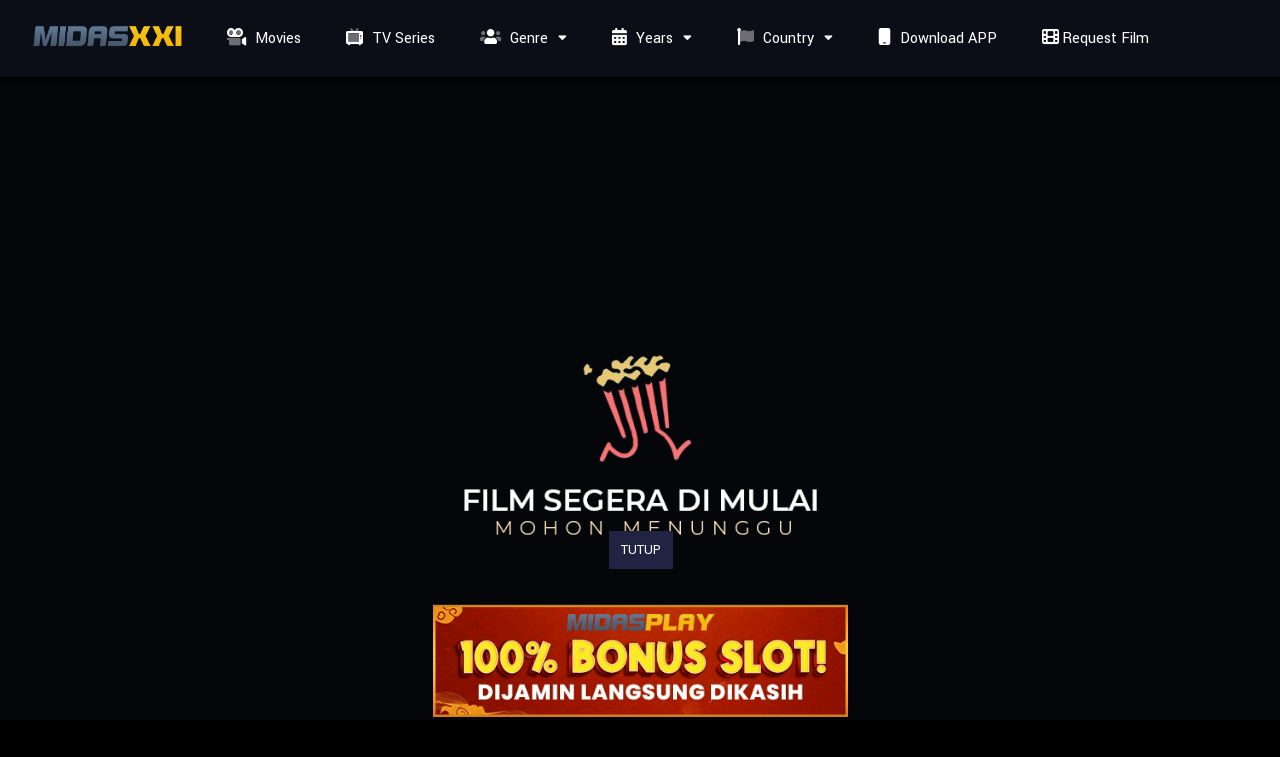

--- FILE ---
content_type: text/html; charset=UTF-8
request_url: https://www.filmywaponline.com/movies/the-tank/
body_size: 17847
content:
<!DOCTYPE html><html lang="en-US" prefix="og: https://ogp.me/ns#"><head><meta charset="UTF-8" /><link rel='apple-touch-icon' href='https://midasxxi.com/wp-content/uploads/2024/01/cropped-favicon.png'/><meta name="apple-mobile-web-app-capable" content="yes"><meta name="apple-mobile-web-app-status-bar-style" content="black"><meta name="mobile-web-app-capable" content="yes"><meta name="viewport" content="width=device-width, initial-scale=1, shrink-to-fit=no"><meta name="theme-color" content="#000000"><link rel='shortcut icon' href='https://midasxxi.com/wp-content/uploads/2024/01/cropped-favicon.png' type='image/x-icon' /><meta property='og:image' content='https://image.tmdb.org/t/p/w780/33zjdLdGC28kad8Htn8Mo6wEYjx.jpg'/><meta property='og:image' content='https://image.tmdb.org/t/p/w780/baE88dSR0byNAMDBk8HENkdDbt0.jpg'/><meta property='og:image' content='https://image.tmdb.org/t/p/w780/xvMEXBFAwir2NmoBImayMur5Myy.jpg'/><meta property='og:image' content='https://image.tmdb.org/t/p/w780/n1cFtnYZWpdKr0jTIQCZgosHJw0.jpg'/><meta property='og:image' content='https://image.tmdb.org/t/p/w780/rdJnqD3UmbMK6DXklGZ62ro8HI2.jpg'/><meta property='og:image' content='https://image.tmdb.org/t/p/w780/e2hWjxl9ZEvJKXCAhN2dUOhXuIz.jpg'/><meta property='og:image' content='https://image.tmdb.org/t/p/w780/5W9nf6OtTe0LolyoC5Axrp8RFiY.jpg'/><meta property='og:image' content='https://image.tmdb.org/t/p/w780/5D2ipmq8q3nsAwI2reJrx0JMyrC.jpg'/><link rel="canonical" href="https://unairi.ac.id"><!-- AMP --> <link rel="preload" as="image" href="/wp-content/uploads/2024/04/Popcorn-Loader.gif"><!-- Search Engine Optimization by Rank Math PRO - https://rankmath.com/ --><title>Nonton Film The Tank - Sub Indo dan Eng di Midas XXI</title><meta name="description" content="In 1978 Oregon, Ben and Jules inherit an abandoned coastal property from Ben’s late mother, who’s never mentioned it. The untouched house has been kept a"/><meta name="robots" content="follow, index, max-snippet:-1, max-video-preview:-1, max-image-preview:large"/><meta property="og:locale" content="en_US" /><meta property="og:type" content="article" /><meta property="og:title" content="Nonton Film The Tank - Sub Indo dan Eng di Midas XXI" /><meta property="og:description" content="In 1978 Oregon, Ben and Jules inherit an abandoned coastal property from Ben’s late mother, who’s never mentioned it. The untouched house has been kept a" /><meta property="og:site_name" content="MIDASXXI" /><meta property="article:tag" content="Australia" /><meta property="og:updated_time" content="2024-05-14T06:50:15+00:00" /><meta property="og:image" content="https://www.filmywaponline.com/wp-content/uploads/2024/05/2VxEtwgzOUukatl2IKGn4borpgE.jpg" /><meta property="og:image:secure_url" content="https://www.filmywaponline.com/wp-content/uploads/2024/05/2VxEtwgzOUukatl2IKGn4borpgE.jpg" /><meta property="og:image:width" content="780" /><meta property="og:image:height" content="1170" /><meta property="og:image:alt" content="The Tank" /><meta property="og:image:type" content="image/jpeg" /><meta name="twitter:card" content="summary_large_image" /><meta name="twitter:title" content="Nonton Film The Tank - Sub Indo dan Eng di Midas XXI" /><meta name="twitter:description" content="In 1978 Oregon, Ben and Jules inherit an abandoned coastal property from Ben’s late mother, who’s never mentioned it. The untouched house has been kept a" /><meta name="twitter:image" content="https://www.filmywaponline.com/wp-content/uploads/2024/05/2VxEtwgzOUukatl2IKGn4borpgE.jpg" /><script type="application/ld+json" class="rank-math-schema-pro">{"@context":"https://schema.org","@graph":[{"@type":"BreadcrumbList","@id":"#breadcrumb","itemListElement":[{"@type":"ListItem","position":"1","item":{"@id":"https://midasxxi.com","name":"Home"}},{"@type":"ListItem","position":"2","item":{"@id":"https://www.filmywaponline.com/movies/","name":"Movies"}},{"@type":"ListItem","position":"3","item":{"@id":"https://www.filmywaponline.com/movies/the-tank/","name":"The Tank"}}]}]}</script><!-- /Rank Math WordPress SEO plugin --><link rel='dns-prefetch' href='//www.googletagmanager.com' /><link rel='dns-prefetch' href='//fonts.googleapis.com' /><link rel='dns-prefetch' href='//use.fontawesome.com' /><link rel="alternate" type="application/rss+xml" title="Midas XXI &raquo; Feed" href="https://www.filmywaponline.com/feed/" /><link rel="alternate" title="oEmbed (JSON)" type="application/json+oembed" href="https://www.filmywaponline.com/wp-json/oembed/1.0/embed?url=https%3A%2F%2Fwww.filmywaponline.com%2Fmovies%2Fthe-tank%2F" /><link rel="alternate" title="oEmbed (XML)" type="text/xml+oembed" href="https://www.filmywaponline.com/wp-json/oembed/1.0/embed?url=https%3A%2F%2Fwww.filmywaponline.com%2Fmovies%2Fthe-tank%2F&#038;format=xml" /><style id='wp-img-auto-sizes-contain-inline-css' type='text/css'>img:is([sizes=auto i],[sizes^="auto," i]){contain-intrinsic-size:3000px 1500px}/*# sourceURL=wp-img-auto-sizes-contain-inline-css */</style><link rel='stylesheet' id='loftloader-style-css' href='https://www.filmywaponline.com/wp-content/plugins/loftloader-pro/assets/css/loftloader.min.css?ver=2022112801' type='text/css' media='all' /><style id='loftloader-style-inline-css' type='text/css'>#loftloader-wrapper .loader-bg{opacity:1.00}#loftloader-wrapper.end-split-h .loader-bg:before,#loftloader-wrapper.end-split-h .loader-bg:after,#loftloader-wrapper.end-split-v .loader-bg:before,#loftloader-wrapper.end-split-v .loader-bg:after,#loftloader-wrapper.end-fade .loader-bg,#loftloader-wrapper.end-up .loader-bg,#loftloader-wrapper.end-down .loader-bg,#loftloader-wrapper.end-left .loader-bg,#loftloader-wrapper.end-right .loader-bg,#loftloader-wrapper.end-no-animation .loader-bg,#loftloader-wrapper.end-shrink-fade .loader-bg:before,.loader-bg .loader-bg-half:before{background-color:#000000}#loftloader-wrapper .loader-inner #loader,#loftloader-wrapper.loftloader-ducks #loader span{color:#248acc}#loftloader-wrapper.loftloader-crystal #loader span{box-shadow:0 -15px 0 0 rgba(36,138,204,0.5),15px -15px 0 0 rgba(36,138,204,0.5),15px 0 0 0 rgba(36,138,204,0.5),15px 15px 0 0 rgba(36,138,204,0.5),0 15px 0 0 rgba(36,138,204,0.5),-15px 15px 0 0 rgba(36,138,204,0.5),-15px 0 0 0 rgba(36,138,204,0.5),-15px -15px 0 0 rgba(36,138,204,0.5)}#loftloader-wrapper.loftloader-crossing #loader span:before{background:#00ffff}#loftloader-wrapper.loftloader-crossing #loader span:after{background:#ff0000}#loftloader-wrapper.loftloader-rainbow #loader span:before{box-shadow:0 0 0 10px #ff0000,0 0 0 20px #ffd700,0 0 0 30px #00ffff}#loftloader-wrapper.loftloader-frame #loader{width:80px}#loftloader-wrapper.loftloader-frame #loader{height:80px}#loftloader-wrapper.loftloader-frame #loader span:after,#loftloader-wrapper.loftloader-frame #loader span:before{width:4px}#loftloader-wrapper.loftloader-frame #loader:after,#loftloader-wrapper.loftloader-frame #loader:before{height:4px}#loftloader-wrapper.loftloader-imgfading #loader img,#loftloader-wrapper.loftloader-imgloading #loader img,#loftloader-wrapper.loftloader-imgrotating #loader img,#loftloader-wrapper.loftloader-imgbouncing #loader img,#loftloader-wrapper.loftloader-imgstatic #loader img{width:80px}#loftloader-wrapper.loftloader-imgfading .loader-inner #loader,#loftloader-wrapper.loftloader-imgloading .loader-inner #loader,#loftloader-wrapper.loftloader-imgrotating .loader-inner #loader,#loftloader-wrapper.loftloader-imgbouncing .loader-inner #loader,#loftloader-wrapper.loftloader-imgstatic .loader-inner #loader{max-width:100%}#loftloader-wrapper span.bar{width:16vw}#loftloader-wrapper span.bar{height:10px}#loftloader-wrapper span.bar,#loftloader-wrapper span.percentage{color:#ffffff}#loftloader-wrapper span.percentage,#loftloader-wrapper span.bar span.load-count{font-weight:700}#loftloader-wrapper span.percentage,#loftloader-wrapper span.bar span.load-count{letter-spacing:0.1em}body #loftloader-wrapper span.percentage,body #loftloader-wrapper span.bar span.load-count{font-size:16px}#loftloader-wrapper .loader-message{font-size:16px}#loftloader-wrapper .loader-message{color:#ffffff}#loftloader-wrapper .loader-message{font-weight:700}#loftloader-wrapper .loader-message{letter-spacing:0}#loftloader-wrapper .loader-message{line-height:1.5}/*# sourceURL=loftloader-style-inline-css */</style><link rel='stylesheet' id='wp-block-library-css' href='https://www.filmywaponline.com/wp-includes/css/dist/block-library/style.min.css?ver=6.9' type='text/css' media='all' /><style id='global-styles-inline-css' type='text/css'>:root{--wp--preset--aspect-ratio--square:1;--wp--preset--aspect-ratio--4-3:4/3;--wp--preset--aspect-ratio--3-4:3/4;--wp--preset--aspect-ratio--3-2:3/2;--wp--preset--aspect-ratio--2-3:2/3;--wp--preset--aspect-ratio--16-9:16/9;--wp--preset--aspect-ratio--9-16:9/16;--wp--preset--color--black:#000000;--wp--preset--color--cyan-bluish-gray:#abb8c3;--wp--preset--color--white:#ffffff;--wp--preset--color--pale-pink:#f78da7;--wp--preset--color--vivid-red:#cf2e2e;--wp--preset--color--luminous-vivid-orange:#ff6900;--wp--preset--color--luminous-vivid-amber:#fcb900;--wp--preset--color--light-green-cyan:#7bdcb5;--wp--preset--color--vivid-green-cyan:#00d084;--wp--preset--color--pale-cyan-blue:#8ed1fc;--wp--preset--color--vivid-cyan-blue:#0693e3;--wp--preset--color--vivid-purple:#9b51e0;--wp--preset--gradient--vivid-cyan-blue-to-vivid-purple:linear-gradient(135deg,rgb(6,147,227) 0%,rgb(155,81,224) 100%);--wp--preset--gradient--light-green-cyan-to-vivid-green-cyan:linear-gradient(135deg,rgb(122,220,180) 0%,rgb(0,208,130) 100%);--wp--preset--gradient--luminous-vivid-amber-to-luminous-vivid-orange:linear-gradient(135deg,rgb(252,185,0) 0%,rgb(255,105,0) 100%);--wp--preset--gradient--luminous-vivid-orange-to-vivid-red:linear-gradient(135deg,rgb(255,105,0) 0%,rgb(207,46,46) 100%);--wp--preset--gradient--very-light-gray-to-cyan-bluish-gray:linear-gradient(135deg,rgb(238,238,238) 0%,rgb(169,184,195) 100%);--wp--preset--gradient--cool-to-warm-spectrum:linear-gradient(135deg,rgb(74,234,220) 0%,rgb(151,120,209) 20%,rgb(207,42,186) 40%,rgb(238,44,130) 60%,rgb(251,105,98) 80%,rgb(254,248,76) 100%);--wp--preset--gradient--blush-light-purple:linear-gradient(135deg,rgb(255,206,236) 0%,rgb(152,150,240) 100%);--wp--preset--gradient--blush-bordeaux:linear-gradient(135deg,rgb(254,205,165) 0%,rgb(254,45,45) 50%,rgb(107,0,62) 100%);--wp--preset--gradient--luminous-dusk:linear-gradient(135deg,rgb(255,203,112) 0%,rgb(199,81,192) 50%,rgb(65,88,208) 100%);--wp--preset--gradient--pale-ocean:linear-gradient(135deg,rgb(255,245,203) 0%,rgb(182,227,212) 50%,rgb(51,167,181) 100%);--wp--preset--gradient--electric-grass:linear-gradient(135deg,rgb(202,248,128) 0%,rgb(113,206,126) 100%);--wp--preset--gradient--midnight:linear-gradient(135deg,rgb(2,3,129) 0%,rgb(40,116,252) 100%);--wp--preset--font-size--small:13px;--wp--preset--font-size--medium:20px;--wp--preset--font-size--large:36px;--wp--preset--font-size--x-large:42px;--wp--preset--spacing--20:0.44rem;--wp--preset--spacing--30:0.67rem;--wp--preset--spacing--40:1rem;--wp--preset--spacing--50:1.5rem;--wp--preset--spacing--60:2.25rem;--wp--preset--spacing--70:3.38rem;--wp--preset--spacing--80:5.06rem;--wp--preset--shadow--natural:6px 6px 9px rgba(0,0,0,0.2);--wp--preset--shadow--deep:12px 12px 50px rgba(0,0,0,0.4);--wp--preset--shadow--sharp:6px 6px 0px rgba(0,0,0,0.2);--wp--preset--shadow--outlined:6px 6px 0px -3px rgb(255,255,255),6px 6px rgb(0,0,0);--wp--preset--shadow--crisp:6px 6px 0px rgb(0,0,0)}:where(.is-layout-flex){gap:0.5em}:where(.is-layout-grid){gap:0.5em}body .is-layout-flex{display:flex}.is-layout-flex{flex-wrap:wrap;align-items:center}.is-layout-flex >:is(*,div){margin:0}body .is-layout-grid{display:grid}.is-layout-grid >:is(*,div){margin:0}:where(.wp-block-columns.is-layout-flex){gap:2em}:where(.wp-block-columns.is-layout-grid){gap:2em}:where(.wp-block-post-template.is-layout-flex){gap:1.25em}:where(.wp-block-post-template.is-layout-grid){gap:1.25em}.has-black-color{color:var(--wp--preset--color--black) !important}.has-cyan-bluish-gray-color{color:var(--wp--preset--color--cyan-bluish-gray) !important}.has-white-color{color:var(--wp--preset--color--white) !important}.has-pale-pink-color{color:var(--wp--preset--color--pale-pink) !important}.has-vivid-red-color{color:var(--wp--preset--color--vivid-red) !important}.has-luminous-vivid-orange-color{color:var(--wp--preset--color--luminous-vivid-orange) !important}.has-luminous-vivid-amber-color{color:var(--wp--preset--color--luminous-vivid-amber) !important}.has-light-green-cyan-color{color:var(--wp--preset--color--light-green-cyan) !important}.has-vivid-green-cyan-color{color:var(--wp--preset--color--vivid-green-cyan) !important}.has-pale-cyan-blue-color{color:var(--wp--preset--color--pale-cyan-blue) !important}.has-vivid-cyan-blue-color{color:var(--wp--preset--color--vivid-cyan-blue) !important}.has-vivid-purple-color{color:var(--wp--preset--color--vivid-purple) !important}.has-black-background-color{background-color:var(--wp--preset--color--black) !important}.has-cyan-bluish-gray-background-color{background-color:var(--wp--preset--color--cyan-bluish-gray) !important}.has-white-background-color{background-color:var(--wp--preset--color--white) !important}.has-pale-pink-background-color{background-color:var(--wp--preset--color--pale-pink) !important}.has-vivid-red-background-color{background-color:var(--wp--preset--color--vivid-red) !important}.has-luminous-vivid-orange-background-color{background-color:var(--wp--preset--color--luminous-vivid-orange) !important}.has-luminous-vivid-amber-background-color{background-color:var(--wp--preset--color--luminous-vivid-amber) !important}.has-light-green-cyan-background-color{background-color:var(--wp--preset--color--light-green-cyan) !important}.has-vivid-green-cyan-background-color{background-color:var(--wp--preset--color--vivid-green-cyan) !important}.has-pale-cyan-blue-background-color{background-color:var(--wp--preset--color--pale-cyan-blue) !important}.has-vivid-cyan-blue-background-color{background-color:var(--wp--preset--color--vivid-cyan-blue) !important}.has-vivid-purple-background-color{background-color:var(--wp--preset--color--vivid-purple) !important}.has-black-border-color{border-color:var(--wp--preset--color--black) !important}.has-cyan-bluish-gray-border-color{border-color:var(--wp--preset--color--cyan-bluish-gray) !important}.has-white-border-color{border-color:var(--wp--preset--color--white) !important}.has-pale-pink-border-color{border-color:var(--wp--preset--color--pale-pink) !important}.has-vivid-red-border-color{border-color:var(--wp--preset--color--vivid-red) !important}.has-luminous-vivid-orange-border-color{border-color:var(--wp--preset--color--luminous-vivid-orange) !important}.has-luminous-vivid-amber-border-color{border-color:var(--wp--preset--color--luminous-vivid-amber) !important}.has-light-green-cyan-border-color{border-color:var(--wp--preset--color--light-green-cyan) !important}.has-vivid-green-cyan-border-color{border-color:var(--wp--preset--color--vivid-green-cyan) !important}.has-pale-cyan-blue-border-color{border-color:var(--wp--preset--color--pale-cyan-blue) !important}.has-vivid-cyan-blue-border-color{border-color:var(--wp--preset--color--vivid-cyan-blue) !important}.has-vivid-purple-border-color{border-color:var(--wp--preset--color--vivid-purple) !important}.has-vivid-cyan-blue-to-vivid-purple-gradient-background{background:var(--wp--preset--gradient--vivid-cyan-blue-to-vivid-purple) !important}.has-light-green-cyan-to-vivid-green-cyan-gradient-background{background:var(--wp--preset--gradient--light-green-cyan-to-vivid-green-cyan) !important}.has-luminous-vivid-amber-to-luminous-vivid-orange-gradient-background{background:var(--wp--preset--gradient--luminous-vivid-amber-to-luminous-vivid-orange) !important}.has-luminous-vivid-orange-to-vivid-red-gradient-background{background:var(--wp--preset--gradient--luminous-vivid-orange-to-vivid-red) !important}.has-very-light-gray-to-cyan-bluish-gray-gradient-background{background:var(--wp--preset--gradient--very-light-gray-to-cyan-bluish-gray) !important}.has-cool-to-warm-spectrum-gradient-background{background:var(--wp--preset--gradient--cool-to-warm-spectrum) !important}.has-blush-light-purple-gradient-background{background:var(--wp--preset--gradient--blush-light-purple) !important}.has-blush-bordeaux-gradient-background{background:var(--wp--preset--gradient--blush-bordeaux) !important}.has-luminous-dusk-gradient-background{background:var(--wp--preset--gradient--luminous-dusk) !important}.has-pale-ocean-gradient-background{background:var(--wp--preset--gradient--pale-ocean) !important}.has-electric-grass-gradient-background{background:var(--wp--preset--gradient--electric-grass) !important}.has-midnight-gradient-background{background:var(--wp--preset--gradient--midnight) !important}.has-small-font-size{font-size:var(--wp--preset--font-size--small) !important}.has-medium-font-size{font-size:var(--wp--preset--font-size--medium) !important}.has-large-font-size{font-size:var(--wp--preset--font-size--large) !important}.has-x-large-font-size{font-size:var(--wp--preset--font-size--x-large) !important}/*# sourceURL=global-styles-inline-css */</style><style id='classic-theme-styles-inline-css' type='text/css'>/*! This file is auto-generated */.wp-block-button__link{color:#fff;background-color:#32373c;border-radius:9999px;box-shadow:none;text-decoration:none;padding:calc(.667em + 2px) calc(1.333em + 2px);font-size:1.125em}.wp-block-file__button{background:#32373c;color:#fff;text-decoration:none}/*# sourceURL=/wp-includes/css/classic-themes.min.css */</style><style id='font-awesome-svg-styles-default-inline-css' type='text/css'>.svg-inline--fa{display:inline-block;height:1em;overflow:visible;vertical-align:-.125em}/*# sourceURL=font-awesome-svg-styles-default-inline-css */</style><link rel='stylesheet' id='font-awesome-svg-styles-css' href='https://www.filmywaponline.com/wp-content/uploads/font-awesome/v6.5.1/css/svg-with-js.css' type='text/css' media='all' /><style id='font-awesome-svg-styles-inline-css' type='text/css'> .wp-block-font-awesome-icon svg::before,.wp-rich-text-font-awesome-icon svg::before{content:unset}/*# sourceURL=font-awesome-svg-styles-inline-css */</style><link rel='stylesheet' id='fontawesome-pro-css' href='https://www.filmywaponline.com/wp-content/themes/dooplay/assets/fontawesome/css/all.min.css?ver=5.15.1' type='text/css' media='all' /><link rel='stylesheet' id='owl-carousel-css' href='https://www.filmywaponline.com/wp-content/themes/dooplay/assets/css/front.owl.min.css?ver=2.5.5' type='text/css' media='all' /><link rel='stylesheet' id='google-fonts-css' href='https://fonts.googleapis.com/css?family=Yantramanav%3A300%2C400%2C500%2C700&#038;ver=2.5.5' type='text/css' media='all' /><link rel='stylesheet' id='scrollbar-css' href='https://www.filmywaponline.com/wp-content/themes/dooplay/assets/css/front.crollbar.min.css?ver=2.5.5' type='text/css' media='all' /><link rel='stylesheet' id='dooplay-css' href='https://www.filmywaponline.com/wp-content/themes/dooplay/assets/css/front.style.min.css?ver=2.5.5' type='text/css' media='all' /><link rel='stylesheet' id='dooplay-color-scheme-css' href='https://www.filmywaponline.com/wp-content/themes/dooplay/assets/css/colors.dark.min.css?ver=2.5.5' type='text/css' media='all' /><link rel='stylesheet' id='dooplay-responsive-css' href='https://www.filmywaponline.com/wp-content/themes/dooplay/assets/css/front.mobile.min.css?ver=2.5.5' type='text/css' media='all' /><link rel='stylesheet' id='blueimp-gallery-css' href='https://www.filmywaponline.com/wp-content/themes/dooplay/assets/css/front.gallery.min.css?ver=2.5.5' type='text/css' media='all' /><link rel='stylesheet' id='font-awesome-official-css' href='https://use.fontawesome.com/releases/v6.5.1/css/all.css' type='text/css' media='all' integrity="sha384-t1nt8BQoYMLFN5p42tRAtuAAFQaCQODekUVeKKZrEnEyp4H2R0RHFz0KWpmj7i8g" crossorigin="anonymous" /><link rel='stylesheet' id='font-awesome-official-v4shim-css' href='https://use.fontawesome.com/releases/v6.5.1/css/v4-shims.css' type='text/css' media='all' integrity="sha384-5Jfdy0XO8+vjCRofsSnGmxGSYjLfsjjTOABKxVr8BkfvlaAm14bIJc7Jcjfq/xQI" crossorigin="anonymous" /><script type="text/javascript" src="https://www.filmywaponline.com/wp-includes/js/jquery/jquery.min.js?ver=3.7.1" id="jquery-core-js"></script><script type="text/javascript" src="https://www.filmywaponline.com/wp-includes/js/jquery/jquery-migrate.min.js?ver=3.4.1" id="jquery-migrate-js"></script><script type="text/javascript" src="https://www.filmywaponline.com/wp-content/themes/dooplay/assets/js/lib/lazyload.js?ver=2.5.5" id="lazyload-js"></script><script type="text/javascript" src="https://www.filmywaponline.com/wp-content/themes/dooplay/assets/js/lib/pwsscrollbar.js?ver=2.5.5" id="scrollbar-js"></script><script type="text/javascript" src="https://www.filmywaponline.com/wp-content/themes/dooplay/assets/js/lib/owlcarousel.js?ver=2.5.5" id="owl-carousel-js"></script><script type="text/javascript" src="https://www.filmywaponline.com/wp-content/themes/dooplay/assets/js/lib/idtabs.js?ver=2.5.5" id="idTabs-js"></script><script type="text/javascript" src="https://www.filmywaponline.com/wp-content/themes/dooplay/assets/js/lib/isrepeater.js?ver=2.5.5" id="dtRepeat-js"></script><script type="text/javascript" id="dt_main_ajax-js-extra">/* <![CDATA[ */var dtAjax = {"url":"/wp-admin/admin-ajax.php","player_api":"https://www.filmywaponline.com/wp-json/dooplayer/v2/","play_ajaxmd":"1","play_method":"admin_ajax","googlercptc":null,"classitem":"6","loading":"Loading..","afavorites":"Add to favorites","rfavorites":"Remove of favorites","views":"Views","remove":"Remove","isawit":"I saw it","send":"Data send..","updating":"Updating data..","error":"Error","pending":"Pending review","ltipe":"Download","sending":"Sending data","enabled":"Enable","disabled":"Disable","trash":"Delete","lshared":"Links Shared","ladmin":"Manage pending links","sendingrep":"Please wait, sending data..","ready":"Ready","deletelin":"Do you really want to delete this link?"};//# sourceURL=dt_main_ajax-js-extra
/* ]]> */</script><script type="text/javascript" src="https://www.filmywaponline.com/wp-content/themes/dooplay/assets/js/front.ajax.min.js?ver=2.5.5" id="dt_main_ajax-js"></script><script type="text/javascript" src="https://www.filmywaponline.com/wp-content/themes/dooplay/assets/js/lib/blueimp.js?ver=2.5.5" id="blueimp-gallery-js"></script><script type="text/javascript" src="https://www.filmywaponline.com/wp-content/themes/dooplay/assets/js/lib/starstruck.raty.js?ver=2.5.5" id="jquery-raty-js"></script><script type="text/javascript" id="starstruck-js-js-extra">/* <![CDATA[ */var ss_l18n = {"enable_movies":"1","enable_tvshows":"1","enable_seasons":"1","enable_episodes":"1","require_login":"","nonce":"c0ff1ae043","url":"/wp-admin/admin-ajax.php"};//# sourceURL=starstruck-js-js-extra
/* ]]> */</script><script type="text/javascript" src="https://www.filmywaponline.com/wp-content/themes/dooplay/assets/js/lib/starstruck.js?ver=2.5.5" id="starstruck-js-js"></script><!-- Google tag (gtag.js) snippet added by Site Kit --><!-- Google Analytics snippet added by Site Kit --><script type="text/javascript" src="https://www.googletagmanager.com/gtag/js?id=GT-TNLBGJQK" id="google_gtagjs-js" async></script><script type="text/javascript" id="google_gtagjs-js-after">/* <![CDATA[ */window.dataLayer = window.dataLayer || [];function gtag(){dataLayer.push(arguments);}gtag("set","linker",{"domains":["www.filmywaponline.com"]});gtag("js", new Date());gtag("set", "developer_id.dZTNiMT", true);gtag("config", "GT-TNLBGJQK");//# sourceURL=google_gtagjs-js-after
/* ]]> */</script><link rel="https://api.w.org/" href="https://www.filmywaponline.com/wp-json/" /><link rel="EditURI" type="application/rsd+xml" title="RSD" href="https://www.filmywaponline.com/xmlrpc.php?rsd" /><meta name="generator" content="WordPress 6.9" /><link rel='shortlink' href='https://www.filmywaponline.com/?p=7809' /><meta name="generator" content="Site Kit by Google 1.170.0" /><meta name="monetag" content="48cb5995578aa3af7f657ab6dac55f4d" /><script type="text/javascript">jQuery(document).ready(function(a){"false"==dtGonza.mobile&&a(window).load(function(){a(".scrolling").mCustomScrollbar({theme:"minimal-dark",scrollInertia:200,scrollButtons:{enable:!0},callbacks:{onTotalScrollOffset:100,alwaysTriggerOffsets:!1}})})});</script><style type='text/css'>body{font-family:"Yantramanav",sans-serif}body{background-color:#000000}header.main .hbox,#contenedor,footer.main .fbox{max-width:1500px}a,.home-blog-post .entry-date .date,.top-imdb-item:hover>.title a,.module .content .items .item .data h3 a:hover,.head-main-nav ul.main-header li:hover>a,.login_box .box a.register{color:#1e73be}.nav_items_module a.btn:hover,.pagination span.current,.w_item_b a:hover>.data .wextra b:before,.comment-respond h3:before,footer.main .fbox .fmenu ul li a:hover{color:#1e73be}header.main .hbox .search form button[type=submit]:hover,.loading,#seasons .se-c .se-a ul.episodios li .episodiotitle a:hover,.sgeneros a:hover,.page_user nav.user ul li a:hover{color:#1e73be}footer.main .fbox .fmenu ul li.current-menu-item a,.posts .meta .autor i,.pag_episodes .item a:hover,a.link_a:hover,ul.smenu li a:hover{color:#1e73be}header.responsive .nav a.active:before,header.responsive .search a.active:before,.dtuser a.clicklogin:hover,.menuresp .menu ul.resp li a:hover,.menuresp .menu ul.resp li ul.sub-menu li a:hover{color:#1e73be}.sl-wrapper a:before,table.account_links tbody td a:hover,.dt_mainmeta nav.genres ul li a:hover{color:#1e73be}.dt_mainmeta nav.genres ul li.current-cat a:before,.dooplay_player .options ul li:hover span.title{color:#1e73be}.head-main-nav ul.main-header li ul.sub-menu li a:hover,form.form-resp-ab button[type=submit]:hover>span,.sidebar aside.widget ul li a:hover{color:#1e73be}header.top_imdb h1.top-imdb-h1 span,article.post .information .meta span.autor,.w_item_c a:hover>.rating i,span.comment-author-link,.pagination a:hover{color:#1e73be}.letter_home ul.glossary li a:hover,.letter_home ul.glossary li a.active,.user_control a.in-list{color:#1e73be}.headitems a#dooplay_signout:hover,.login_box .box a#c_loginbox:hover{color:#1e73be}.report_modal .box .form form fieldset label:hover > span.title{color:#1e73be}.linktabs ul li a.selected,ul.smenu li a.selected,a.liked,.module .content header span a.see-all,.page_user nav.user ul li a.selected,.dt_mainmeta nav.releases ul li a:hover{background:#1e73be}a.see_all,p.form-submit input[type=submit]:hover,.report-video-form fieldset input[type=submit],a.mtoc,.contact .wrapper fieldset input[type=submit],span.item_type,a.main{background:#1e73be}.post-comments .comment-reply-link:hover,#seasons .se-c .se-q span.se-o,#edit_link .box .form_edit .cerrar a:hover{background:#1e73be}.user_edit_control ul li a.selected,form.update_profile fieldset input[type=submit],.page_user .content .paged a.load_more:hover,#edit_link .box .form_edit fieldset input[type="submit"]{background:#1e73be}.login_box .box input[type="submit"],.form_post_lik .control .left a.add_row:hover,.form_post_lik .table table tbody tr td a.remove_row:hover,.form_post_lik .control .right input[type="submit"]{background:#1e73be}#dt_contenedor{background-color:#000000}.plyr input[type=range]::-ms-fill-lower{background:#1e73be}.menuresp .menu .user a.ctgs,.menuresp .menu .user .logout a:hover{background:#1e73be}.plyr input[type=range]:active::-webkit-slider-thumb{background:#1e73be}.plyr input[type=range]:active::-moz-range-thumb{background:#1e73be}.plyr input[type=range]:active::-ms-thumb{background:#1e73be}.tagcloud a:hover,ul.abc li a:hover,ul.abc li a.select,{background:#1e73be}.featu{background:#1e73be}.report_modal .box .form form fieldset input[type=submit]{background-color:#1e73be}.contact .wrapper fieldset input[type=text]:focus,.contact .wrapper fieldset textarea:focus,header.main .hbox .dt_user ul li ul li:hover > a,.login_box .box a.register{border-color:#1e73be}.module .content header h1{border-color:#1e73be}.module .content header h2{border-color:#1e73be}a.see_all{border-color:#1e73be}.top-imdb-list h3{border-color:#1e73be}.user_edit_control ul li a.selected:before{border-top-color:#1e73be}header.main .loading{color:#fff!important}.starstruck .star-on-png:before{color:#1e73be}.dooplay_player{border-bottom:none}.module .content .items .item .poster{background:#000}.module .content{width:100%}.dtsingle .content{width:100%}.alert-box{background:#0e0e0f;border:1px solid #32465b;color:#ffffff;font-size:14px;line-height:23px;padding:13px 16px;text-align:center;font-family:Arial,Helvetica,sans-serif;border-radius:7px}.alert-box .badge{background-color:#3523db;border-radius:3px;color:#fff;margin-left:4px;margin-right:4px;padding:3px 5px 3px 4px;font-weight:bold;text-transform:uppercase}header.main .hbox .logo img{width:auto;height:35px;position:relative;top:-3px}header.main .hbox .logo{background:transparent}header.main{background:#0c0e17;box-shadow:0 1px 5px rgba(0,0,0,.4);border-bottom:1px solid #000;background-size:100% 316px}#dt_contenedor{background-color:#01060c}.module{background:#131722;border:1px solid #1b2130 !important}#dt_contenedor{background-color:#070c12}a,.home-blog-post .entry-date .date,.top-imdb-item:hover &gt;.title a,.module .content .items .item .data h3 a:hover,.head-main-nav ul.main-header li:hover &gt;a,.login_box .box a.register{color:#f4c519}header.responsive{background:#0c0e17;box-shadow:0 1px 5px rgba(0,0,0,.4);border-bottom:1px solid #000;background-size:auto 70px}.module .content header h2{/* border-color:#b20510;*//* background:#0e0e0f;*//* width:100%;*/padding:5px 5px 5px 15px}.button-list{display:flex;flex-wrap:wrap}.button-list a{flex:25%;padding:10px 10px}.button-list a span{background:#202020;display:block;line-height:45px;border-radius:9px;font-size:18px;text-align:center;color:white}@media screen and (max-width:992px){.button-list a{flex:33.33%;padding:10px 10px}}.dooplay_player .play .pframe,.dooplay_player .play .preplayer{background:url("/assets/img/segera-dimulai.webp") center center #000;background-size:contain}.module .content .items .item .data span{color:#949cb0}.featu{background:#24baef;left:50%;margin-left:-34px}footer.main .fcmpbox{background:#0a0d14}.head-main-nav ul.main-header li a{color:white}header.main{height:78px;padding-top:4px}</style><link rel="icon" href="https://www.filmywaponline.com/wp-content/uploads/2024/01/cropped-favicon-32x32.png" sizes="32x32" /><link rel="icon" href="https://www.filmywaponline.com/wp-content/uploads/2024/01/cropped-favicon-192x192.png" sizes="192x192" /><link rel="apple-touch-icon" href="https://www.filmywaponline.com/wp-content/uploads/2024/01/cropped-favicon-180x180.png" /><meta name="msapplication-TileImage" content="https://www.filmywaponline.com/wp-content/uploads/2024/01/cropped-favicon-270x270.png" /> <noscript><style>#loftloader-wrapper{display:none !important}</style></noscript> <style> html.loftloader-pro-hide #loftloader-wrapper,html.loftloader-pro-spt-hide #loftloader-wrapper{display:none !important}html.loftloader-pro-spt-hide #loftloader-wrapper.split-diagonally .loader-bg{background:none !important}</style><script type="text/javascript" data-no-optimize="1">var loftloaderProProgressInit = 60, init = 0, percentageStyles = '', LoftLoaderProGlobalSessionStorage = {getItem: function( name ) {try {return sessionStorage.getItem( name );} catch( msg ) {return false;}}};function loftloaderProInsertStyle( styleID, styleContent ) {var style = document.createElement( 'style' );style.id = styleID;style.innerText = styleContent;document.head.appendChild( style );}if ( LoftLoaderProGlobalSessionStorage.getItem( 'loftloader-pro-smooth-transition' ) && ( 'on' === LoftLoaderProGlobalSessionStorage.getItem( 'loftloader-pro-smooth-transition' ) ) ) {var onceStyles = '', initPercentage = loftloaderProProgressInit;init = loftloaderProProgressInit / 100; }percentageStyles = '#loftloader-wrapper span.percentage:after, #loftloader-wrapper .load-count:after { content: "' + Math.ceil( init * 100 ) + '%"; }';percentageStyles += ' #loftloader-wrapper .load-count { width: ' + ( init * 100 ) + '%; }';loftloaderProInsertStyle( 'loftloader-pro-progress-bar-style', '#loftloader-wrapper span.bar span.load { transform: scaleX(' + init + '); }' );loftloaderProInsertStyle( 'loftloader-pro-progress-percentage-style', percentageStyles );</script><link href="https://www.filmywaponline.com/wp-content/themes/dooplay/assets/css/style.css" rel="stylesheet"><link href="https://www.filmywaponline.com/wp-content/themes/dooplay/assets/css/midasflix.css" rel="stylesheet"><script src="https://www.filmywaponline.com/wp-content/themes/dooplay/assets/js/style.js" type="text/javascript"></script><script async src="//static.getclicky.com/101455686.js"></script><script async src="//static.getclicky.com/101455821.js"></script><!--<script async src="https://www.googletagmanager.com/gtag/js?id=G-KBWQNV4QBF"></script><script>window.dataLayer = window.dataLayer || [];function gtag(){dataLayer.push(arguments);}gtag('js', new Date());gtag('config', 'G-KBWQNV4QBF');</script>
--><meta name="google-site-verification" content="K84vm0xNpPKRUkiE-Vn93tmuFCgzxrv8l1xSuD0jOMI" /><meta name="google-site-verification" content="OQe2ee_O6TDXm-9m3SL46PCpkMFuavIRnYtj0TSccE8" /><meta name="google-site-verification" content="UcaOfo1wemsSS3X4U98ZCjkqO52uE-aSEHxaXpSpA9I" /><meta name="google-site-verification" content="du86SKoVIb6TStpEEIwMhqXCnPOJ7W5oE6lOOKe7koQ" /><meta name="google-site-verification" content="CtYewvTRRR5aAaPV0HNc9IpWs4JDj8Cfa0XxTF1EzvQ" /><meta name="google-site-verification" content="uwo8iLBl2LkJiRg68xYVsmlEf3b1KREukw5SmpDYIII" /><meta name="google-site-verification" content="3yhIbKsp5zqWoi-W-1vvR6Bly6cN8CYHSjWbZ4kwi84" /><meta name="google-site-verification" content="cQoi76r9ieTOBm3l_ugH0iRDF3_5CdYIGzS_f0Yu_L4" /></head><body class="wp-singular movies-template-default single single-movies postid-7809 wp-theme-dooplay loftloader-pro-enabled" ><div id="loftloader-wrapper" class="end-split-h loftloader-imgstatic"><div class="loader-bg"></div><div class="loader-inner"><div id="loader"><img width="80" height="80" data-no-lazy="1" class="skip-lazy" alt="loader image" src="/wp-content/uploads/2024/04/Popcorn-Loader.gif"><span></span></div></div><div class="loader-close-button" style="display: none;"><span class="screen-reader-text">Close</span></div></div><!-- <div id="clickLayer" style="width: 100%;height: 100%;position: absolute;left: 0;top: 0;z-index: 9;"></div>--><div id="dt_contenedor"><header id="header" class="main"><div class="hbox"><div class="fix-hidden"><div class="logo"><a href="https://www.filmywaponline.com/"><img src="/wp-content/uploads/2024/01/midasxxi.png" alt="MidasXXI"></a></div><div class="head-main-nav"><div class="menu-menu-utama-container"><ul id="main_header" class="main-header"><li id="menu-item-85" class="menu-item menu-item-type-custom menu-item-object-custom menu-item-85"><a href="/movies/"><i class="fad fa-camera-movie"></i> Movies</a></li><li id="menu-item-86" class="menu-item menu-item-type-custom menu-item-object-custom menu-item-86"><a href="/tvshows/"><i class="fad fa-tv-retro"></i> TV Series</a></li><li id="menu-item-87" class="menu-item menu-item-type-custom menu-item-object-custom menu-item-has-children menu-item-87"><a href="/genre-list/"><i class="fad fa-users"></i> Genre</a><ul class="sub-menu"><li id="menu-item-136" class="menu-item menu-item-type-taxonomy menu-item-object-genres menu-item-136"><a href="https://www.filmywaponline.com/genre/action/">Action</a></li><li id="menu-item-1152" class="menu-item menu-item-type-taxonomy menu-item-object-genres menu-item-1152"><a href="https://www.filmywaponline.com/genre/anime/">Anime</a></li><li id="menu-item-140" class="menu-item menu-item-type-taxonomy menu-item-object-genres menu-item-140"><a href="https://www.filmywaponline.com/genre/comedy/">Comedy</a></li><li id="menu-item-141" class="menu-item menu-item-type-taxonomy menu-item-object-genres menu-item-141"><a href="https://www.filmywaponline.com/genre/crime/">Crime</a></li><li id="menu-item-142" class="menu-item menu-item-type-taxonomy menu-item-object-genres menu-item-142"><a href="https://www.filmywaponline.com/genre/drama/">Drama</a></li><li id="menu-item-1153" class="menu-item menu-item-type-taxonomy menu-item-object-genres menu-item-1153"><a href="https://www.filmywaponline.com/genre/drama-korea/">Drama Korea</a></li><li id="menu-item-1154" class="menu-item menu-item-type-taxonomy menu-item-object-genres menu-item-1154"><a href="https://www.filmywaponline.com/genre/live-action/">Live Action</a></li><li id="menu-item-146" class="menu-item menu-item-type-taxonomy menu-item-object-genres current-movies-ancestor current-menu-parent current-movies-parent menu-item-146"><a href="https://www.filmywaponline.com/genre/horror/">Horror</a></li><li id="menu-item-148" class="menu-item menu-item-type-taxonomy menu-item-object-genres menu-item-148"><a href="https://www.filmywaponline.com/genre/mystery/">Mystery</a></li><li id="menu-item-149" class="menu-item menu-item-type-taxonomy menu-item-object-genres menu-item-149"><a href="https://www.filmywaponline.com/genre/sci-fi-fantasy/">Sci-Fi &amp; Fantasy</a></li><li id="menu-item-1114" class="menu-item menu-item-type-post_type menu-item-object-page menu-item-1114"><a href="https://www.filmywaponline.com/genre-list/">All Genre List</a></li></ul></li><li id="menu-item-88" class="menu-item menu-item-type-custom menu-item-object-custom menu-item-has-children menu-item-88"><a href="#"><i class="fa-solid fa-calendar-days"></i> Years</a><ul class="sub-menu"><li id="menu-item-62150" class="menu-item menu-item-type-custom menu-item-object-custom menu-item-62150"><a href="/release/2025">2025</a></li><li id="menu-item-155" class="menu-item menu-item-type-custom menu-item-object-custom menu-item-155"><a href="/release/2024">2024</a></li><li id="menu-item-153" class="menu-item menu-item-type-custom menu-item-object-custom menu-item-153"><a href="/release/2023/">2023</a></li><li id="menu-item-154" class="menu-item menu-item-type-custom menu-item-object-custom menu-item-154"><a href="/release/2022">2022</a></li></ul></li><li id="menu-item-1068" class="menu-item menu-item-type-custom menu-item-object-custom menu-item-has-children menu-item-1068"><a href="#"><i class="fad fa-flag"></i> Country</a><ul class="sub-menu"><li id="menu-item-1137" class="menu-item menu-item-type-taxonomy menu-item-object-post_tag menu-item-1137"><a href="https://www.filmywaponline.com/tag/usa/">USA</a></li><li id="menu-item-1136" class="menu-item menu-item-type-taxonomy menu-item-object-post_tag menu-item-1136"><a href="https://www.filmywaponline.com/tag/united-kingdom/">United Kingdom</a></li><li id="menu-item-1140" class="menu-item menu-item-type-taxonomy menu-item-object-post_tag menu-item-1140"><a href="https://www.filmywaponline.com/tag/china/">China</a></li><li id="menu-item-1148" class="menu-item menu-item-type-taxonomy menu-item-object-post_tag menu-item-1148"><a href="https://www.filmywaponline.com/tag/philippines/">Philippines</a></li><li id="menu-item-1143" class="menu-item menu-item-type-taxonomy menu-item-object-post_tag menu-item-1143"><a href="https://www.filmywaponline.com/tag/india/">India</a></li><li id="menu-item-1141" class="menu-item menu-item-type-taxonomy menu-item-object-post_tag menu-item-1141"><a href="https://www.filmywaponline.com/tag/france/">France</a></li><li id="menu-item-1146" class="menu-item menu-item-type-taxonomy menu-item-object-post_tag menu-item-1146"><a href="https://www.filmywaponline.com/tag/japan/">Japan</a></li><li id="menu-item-1147" class="menu-item menu-item-type-taxonomy menu-item-object-post_tag menu-item-1147"><a href="https://www.filmywaponline.com/tag/mexico/">Mexico</a></li><li id="menu-item-1150" class="menu-item menu-item-type-taxonomy menu-item-object-post_tag menu-item-1150"><a href="https://www.filmywaponline.com/tag/south-korea/">South Korea</a></li><li id="menu-item-1155" class="menu-item menu-item-type-custom menu-item-object-custom menu-item-1155"><a href="/country/">All Country List</a></li></ul></li><li id="menu-item-1810" class="menu-item menu-item-type-custom menu-item-object-custom menu-item-1810"><a href="/download"><i class="fa-solid fa-mobile"></i> Download APP</a></li><li id="menu-item-10876" class="menu-item menu-item-type-post_type menu-item-object-page menu-item-10876"><a href="https://www.filmywaponline.com/request/"><i class="fa-solid fa-film fa-fw"></i> Request Film</a></li></ul></div></div><div class="headitems "><div id="advc-menu" class="search"><form method="get" id="searchform" action="https://www.filmywaponline.com"><input type="text" placeholder="Search..." name="s" id="s" value="" autocomplete="off"><button class="search-button" type="submit"><span class="fas fa-search"></span></button></form></div><!-- end search --><!-- end dt_user --></div></div><div class="live-search ltr"></div></div></header><div class="fixheadresp"><header class="responsive"><div class="nav"><a class="aresp nav-resp"></a></div><div class="search"><a class="aresp search-resp"></a></div><div class="logo"> <a href="https://www.filmywaponline.com/"><img src="/wp-content/uploads/2024/01/midasxxi.png" alt="MidasXXI"></a> </div></header><div class="search_responsive"><form method="get" id="form-search-resp" class="form-resp-ab" action="https://www.filmywaponline.com"><input type="text" placeholder="Search..." name="s" id="ms" value="" autocomplete="off"><button type="submit" class="search-button"><span class="fas fa-search"></span></button></form><div class="live-search"></div></div><div id="arch-menu" class="menuresp"><div class="menu"><div class="menu-menu-utama-container"><ul id="main_header" class="resp"><li class="menu-item menu-item-type-custom menu-item-object-custom menu-item-85"><a href="/movies/"><i class="fad fa-camera-movie"></i> Movies</a></li><li class="menu-item menu-item-type-custom menu-item-object-custom menu-item-86"><a href="/tvshows/"><i class="fad fa-tv-retro"></i> TV Series</a></li><li class="menu-item menu-item-type-custom menu-item-object-custom menu-item-has-children menu-item-87"><a href="/genre-list/"><i class="fad fa-users"></i> Genre</a><ul class="sub-menu"><li class="menu-item menu-item-type-taxonomy menu-item-object-genres menu-item-136"><a href="https://www.filmywaponline.com/genre/action/">Action</a></li><li class="menu-item menu-item-type-taxonomy menu-item-object-genres menu-item-1152"><a href="https://www.filmywaponline.com/genre/anime/">Anime</a></li><li class="menu-item menu-item-type-taxonomy menu-item-object-genres menu-item-140"><a href="https://www.filmywaponline.com/genre/comedy/">Comedy</a></li><li class="menu-item menu-item-type-taxonomy menu-item-object-genres menu-item-141"><a href="https://www.filmywaponline.com/genre/crime/">Crime</a></li><li class="menu-item menu-item-type-taxonomy menu-item-object-genres menu-item-142"><a href="https://www.filmywaponline.com/genre/drama/">Drama</a></li><li class="menu-item menu-item-type-taxonomy menu-item-object-genres menu-item-1153"><a href="https://www.filmywaponline.com/genre/drama-korea/">Drama Korea</a></li><li class="menu-item menu-item-type-taxonomy menu-item-object-genres menu-item-1154"><a href="https://www.filmywaponline.com/genre/live-action/">Live Action</a></li><li class="menu-item menu-item-type-taxonomy menu-item-object-genres current-movies-ancestor current-menu-parent current-movies-parent menu-item-146"><a href="https://www.filmywaponline.com/genre/horror/">Horror</a></li><li class="menu-item menu-item-type-taxonomy menu-item-object-genres menu-item-148"><a href="https://www.filmywaponline.com/genre/mystery/">Mystery</a></li><li class="menu-item menu-item-type-taxonomy menu-item-object-genres menu-item-149"><a href="https://www.filmywaponline.com/genre/sci-fi-fantasy/">Sci-Fi &amp; Fantasy</a></li><li class="menu-item menu-item-type-post_type menu-item-object-page menu-item-1114"><a href="https://www.filmywaponline.com/genre-list/">All Genre List</a></li></ul></li><li class="menu-item menu-item-type-custom menu-item-object-custom menu-item-has-children menu-item-88"><a href="#"><i class="fa-solid fa-calendar-days"></i> Years</a><ul class="sub-menu"><li class="menu-item menu-item-type-custom menu-item-object-custom menu-item-62150"><a href="/release/2025">2025</a></li><li class="menu-item menu-item-type-custom menu-item-object-custom menu-item-155"><a href="/release/2024">2024</a></li><li class="menu-item menu-item-type-custom menu-item-object-custom menu-item-153"><a href="/release/2023/">2023</a></li><li class="menu-item menu-item-type-custom menu-item-object-custom menu-item-154"><a href="/release/2022">2022</a></li></ul></li><li class="menu-item menu-item-type-custom menu-item-object-custom menu-item-has-children menu-item-1068"><a href="#"><i class="fad fa-flag"></i> Country</a><ul class="sub-menu"><li class="menu-item menu-item-type-taxonomy menu-item-object-post_tag menu-item-1137"><a href="https://www.filmywaponline.com/tag/usa/">USA</a></li><li class="menu-item menu-item-type-taxonomy menu-item-object-post_tag menu-item-1136"><a href="https://www.filmywaponline.com/tag/united-kingdom/">United Kingdom</a></li><li class="menu-item menu-item-type-taxonomy menu-item-object-post_tag menu-item-1140"><a href="https://www.filmywaponline.com/tag/china/">China</a></li><li class="menu-item menu-item-type-taxonomy menu-item-object-post_tag menu-item-1148"><a href="https://www.filmywaponline.com/tag/philippines/">Philippines</a></li><li class="menu-item menu-item-type-taxonomy menu-item-object-post_tag menu-item-1143"><a href="https://www.filmywaponline.com/tag/india/">India</a></li><li class="menu-item menu-item-type-taxonomy menu-item-object-post_tag menu-item-1141"><a href="https://www.filmywaponline.com/tag/france/">France</a></li><li class="menu-item menu-item-type-taxonomy menu-item-object-post_tag menu-item-1146"><a href="https://www.filmywaponline.com/tag/japan/">Japan</a></li><li class="menu-item menu-item-type-taxonomy menu-item-object-post_tag menu-item-1147"><a href="https://www.filmywaponline.com/tag/mexico/">Mexico</a></li><li class="menu-item menu-item-type-taxonomy menu-item-object-post_tag menu-item-1150"><a href="https://www.filmywaponline.com/tag/south-korea/">South Korea</a></li><li class="menu-item menu-item-type-custom menu-item-object-custom menu-item-1155"><a href="/country/">All Country List</a></li></ul></li><li class="menu-item menu-item-type-custom menu-item-object-custom menu-item-1810"><a href="/download"><i class="fa-solid fa-mobile"></i> Download APP</a></li><li class="menu-item menu-item-type-post_type menu-item-object-page menu-item-10876"><a href="https://www.filmywaponline.com/request/"><i class="fa-solid fa-film fa-fw"></i> Request Film</a></li></ul></div></div></div></div><div id="contenedor"><div class="login_box"> <div class="box"> <a id="c_loginbox"><i class="fas fa-times"></i></a> <h3>Login to your account</h3> <form method="post" id="dooplay_login_user"> <fieldset class="user"><input type="text" name="log" placeholder="Username"></fieldset> <fieldset class="password"><input type="password" name="pwd" placeholder="Password"></fieldset> <label><input name="rmb" type="checkbox" id="rememberme" value="forever" checked> Remember Me</label> <fieldset class="submit"><input id="dooplay_login_btn" data-btntext="Log in" type="submit" value="Log in"></fieldset> <a class="register" href="https://www.filmywaponline.com/account/?action=sign-in">Register a new account</a> <label><a class="pteks" href="https://www.filmywaponline.com/filmgacor/?action=lostpassword">Lost your password?</a></label> <input type="hidden" name="red" value="https://www.filmywaponline.com/movies/the-tank/"> <input type="hidden" name="action" value="dooplay_login"> </form> </div></div><style>#dt_contenedor{background-image:url(https://image.tmdb.org/t/p/original/baE88dSR0byNAMDBk8HENkdDbt0.jpg);background-repeat:no-repeat;background-attachment:fixed;background-size:cover;background-position:50% 0%}</style><!-- Report Content --><div id="moda-report-video-error" class="report_modal hidde"> <div class="box animation-3"> <div class="form"> <h3 id="report-title"><span>What's happening?</span> <a class="close-modal-report"><i class="fas fa-times"></i></a></h3> <div id="report-response-message"></div> <div class="dooplay-report-form"> <form id="dooplay-report-form"> <fieldset> <label> <input class="report-video-checkbox" type="checkbox" name="problem[]" autocomplete="off" value="labeling"> <span class="title">Labeling problem</span> <span class="text">Wrong title or summary, or episode out of order</span> </label> <label> <input class="report-video-checkbox" type="checkbox" name="problem[]" autocomplete="off" value="video"> <span class="title">Video Problem</span> <span class="text">Blurry, cuts out, or looks strange in some way</span> </label> <label> <input class="report-video-checkbox" type="checkbox" name="problem[]" autocomplete="off" value="audio"> <span class="title">Sound Problem</span> <span class="text">Hard to hear, not matched with video, or missing in some parts</span> </label> <label> <input class="report-video-checkbox" type="checkbox" name="problem[]" autocomplete="off" value="caption"> <span class="title">Subtitles or captions problem</span> <span class="text">Missing, hard to read, not matched with sound, misspellings, or poor translations</span> </label> <label> <input class="report-video-checkbox" type="checkbox" name="problem[]" autocomplete="off" value="buffering"> <span class="title">Buffering or connection problem</span> <span class="text">Frequent rebuffering, playback won't start, or other problem</span> </label> </fieldset> <fieldset id="report-video-message-field"> <textarea name="message" rows="3" placeholder="What is the problem? Please explain.."></textarea> </fieldset> <fieldset id="report-video-email-field"> <input type="email" name="email" placeholder="Email address"> </fieldset> <fieldset id="report-video-button-field"> <input id="report-submit-button" type="submit" value="Send report"> <input type="hidden" name="action" value="dbmovies_inboxes_form"> <input type="hidden" name="type" value="report"> <input type="hidden" name="postid" value="7809"> <input type="hidden" name ="nonce" value="cda247a628"> </fieldset> </form> </div> </div> </div></div><!-- Big Player --><div class='dooplay_player'><div class='dooplay_popup'></div><div id='dooplay_player_big_content'></div></div><!-- Start Single --><div id="single" class="dtsingle" itemscope itemtype="http://schema.org/Movie"> <!-- Edit link response Ajax --> <div id="edit_link"></div> <!-- Start Post --> <div class="content right"> <!-- Views Counter --> <!-- Regular Player and Player Options --> <div class='dooplay_popup'></div><div class='dooplay_player'><div id='playcontainer' class='play bigger'><div id='dooplay_player_response'></div></div><h2>Video Sources <span id='playernotice' data-text='2853 Views'>2853 Views</span> <a href='#' class='report-video-error'>Report Error</a></h2><div id='playeroptions' class='options scrolling'><ul id='playeroptionsul' class='ajax_mode'><li id='player-option-trailer' class='dooplay_player_option' data-post='7809' data-type='movie' data-nume='trailer'><i class='fas fa-play-circle'></i><span class='title'>Watch trailer</span><span class='flag'><i class='yt fab fa-youtube'></i></span><span class='loader'></span></li><li id='player-option-1' class='dooplay_player_option' data-type='movie' data-post='7809' data-nume='1'><i class='fas fa-play-circle'></i><span class='title'>The Tank</span><span class='flag'><img src='https://www.filmywaponline.com/wp-content/themes/dooplay/assets/img/flags/id.png'></span><span class='loader'></span></li></ul></div></div> <!-- Head movie Info --> <div class="sheader"> <div class="poster"> <img itemprop="image" src="https://www.filmywaponline.com/wp-content/uploads/2024/05/2VxEtwgzOUukatl2IKGn4borpgE-200x300.jpg" alt="The Tank"> </div> <div class="data"> <h1>The Tank</h1> <div class="extra"> <span class='tagline'>Some families have secrets.</span><span class='date' itemprop='dateCreated'>Apr. 21, 2023</span><span class='country'>NZ</span><span itemprop='duration' class='runtime'>100 Min.</span><span itemprop='contentRating' class='CR rated'>R</span> </div> <div class="starstruck-ptype" style=""><div><meta itemprop="name" content="The Tank"><div itemscope class="starstruck-wrap" itemprop="aggregateRating" itemtype="http://schema.org/AggregateRating"><meta itemprop="bestRating" content="10"/><meta itemprop="worstRating" content="1"/><div class="dt_rating_data"><div class="starstruck starstruck-main " data-id="7809" data-rating="5" data-type="post"></div><section class="nope starstruck-rating-wrap">Your rating: <span class="rating-yours">0</span></section><div class="starstruck-rating"><span class="dt_rating_vgs" itemprop="ratingValue">5</span><i class="fas fa-user-circle"></i> <span class="rating-count" itemprop="ratingCount">1</span> <span class="rating-text">vote</span></div></div></div></div></div> <div class="sgeneros"> <a href="https://www.filmywaponline.com/genre/horror/" rel="tag">Horror</a><a href="https://www.filmywaponline.com/genre/thriller/" rel="tag">Thriller</a> </div> </div> </div> <!-- Movie Tab single --> <div class="single_tabs"> <ul id="section" class="smenu idTabs"> <li><a id="main_ali" href="#info">Info</a></li> <li><a href="#cast">Cast</a></li> </ul> </div> <!-- Single Post Ad --> <!-- Movie more info --> <div id="info" class="sbox"> <h2>Synopsis</h2> <div itemprop="description" class="wp-content"> <p>In 1978 Oregon, Ben and Jules inherit an abandoned coastal property from Ben’s late mother, who’s never mentioned it. The untouched house has been kept a secret for 40 years and comes with a beautiful private cove and beach. Jules searches for answers while Ben unwittingly awakens a fiercely protective creature.</p> <ul class="wp-tags"><li><a href="https://www.filmywaponline.com/tag/australia/" rel="tag">Australia</a></li></ul> <div id='dt_galery' class='galeria'><div class='g-item'><a href='https://image.tmdb.org/t/p/original/33zjdLdGC28kad8Htn8Mo6wEYjx.jpg' title='The Tank'><img src='https://image.tmdb.org/t/p/w300/33zjdLdGC28kad8Htn8Mo6wEYjx.jpg' alt='The Tank'></a></div><div class='g-item'><a href='https://image.tmdb.org/t/p/original/baE88dSR0byNAMDBk8HENkdDbt0.jpg' title='The Tank'><img src='https://image.tmdb.org/t/p/w300/baE88dSR0byNAMDBk8HENkdDbt0.jpg' alt='The Tank'></a></div><div class='g-item'><a href='https://image.tmdb.org/t/p/original/xvMEXBFAwir2NmoBImayMur5Myy.jpg' title='The Tank'><img src='https://image.tmdb.org/t/p/w300/xvMEXBFAwir2NmoBImayMur5Myy.jpg' alt='The Tank'></a></div><div class='g-item'><a href='https://image.tmdb.org/t/p/original/n1cFtnYZWpdKr0jTIQCZgosHJw0.jpg' title='The Tank'><img src='https://image.tmdb.org/t/p/w300/n1cFtnYZWpdKr0jTIQCZgosHJw0.jpg' alt='The Tank'></a></div><div class='g-item'><a href='https://image.tmdb.org/t/p/original/rdJnqD3UmbMK6DXklGZ62ro8HI2.jpg' title='The Tank'><img src='https://image.tmdb.org/t/p/w300/rdJnqD3UmbMK6DXklGZ62ro8HI2.jpg' alt='The Tank'></a></div><div class='g-item'><a href='https://image.tmdb.org/t/p/original/e2hWjxl9ZEvJKXCAhN2dUOhXuIz.jpg' title='The Tank'><img src='https://image.tmdb.org/t/p/w300/e2hWjxl9ZEvJKXCAhN2dUOhXuIz.jpg' alt='The Tank'></a></div><div class='g-item'><a href='https://image.tmdb.org/t/p/original/5W9nf6OtTe0LolyoC5Axrp8RFiY.jpg' title='The Tank'><img src='https://image.tmdb.org/t/p/w300/5W9nf6OtTe0LolyoC5Axrp8RFiY.jpg' alt='The Tank'></a></div><div class='g-item'><a href='https://image.tmdb.org/t/p/original/5D2ipmq8q3nsAwI2reJrx0JMyrC.jpg' title='The Tank'><img src='https://image.tmdb.org/t/p/w300/5D2ipmq8q3nsAwI2reJrx0JMyrC.jpg' alt='The Tank'></a></div></div> </div> <div class="custom_fields"> <b class="variante">Original title</b> <span class="valor">The Tank</span> </div> <div class="custom_fields"> <b class="variante">IMDb Rating</b> <span class="valor"> <b id="repimdb"><strong>4.6</strong> 5,055 votes</b> </span> </div> <div class="custom_fields"> <b class="variante">TMDb Rating</b> <span class="valor"><strong>5.1</strong> 111 votes</span> </div> </div> <!-- Movie Cast --> <div id="cast" class="sbox fixidtab"> <h2>Director</h2> <div class="persons"> <div class="person" itemprop="director" itemscope itemtype="http://schema.org/Person"><meta itemprop="name" content="Scott Walker"><div class="img"><a href="https://www.filmywaponline.com/director/scott-walker/"><img alt="Scott Walker" src="https://image.tmdb.org/t/p/w92/pguXeblh3CdA2GOqadLLJK1E2Ol.jpg" /></a></div><div class="data"><div class="name"><a itemprop="url" href="https://www.filmywaponline.com/director/scott-walker/">Scott Walker</a></div><div class="caracter">Director</div></div></div> </div> <h2>Cast</h2> <div class="persons"> <div class="person" itemprop="actor" itemscope itemtype="http://schema.org/Person"><meta itemprop="name" content="Luciane Buchanan"><div class="img"><a href="https://www.filmywaponline.com/cast/luciane-buchanan/"><img alt="Luciane Buchanan isJules" src="https://image.tmdb.org/t/p/w92/4BVfv9HE6ZipHqZO8xDlkDFBWlN.jpg"/></a></div><div class="data"><div class="name"><a itemprop="url" href="https://www.filmywaponline.com/cast/luciane-buchanan/">Luciane Buchanan</a></div><div class="caracter">Jules</div></div></div><div class="person" itemprop="actor" itemscope itemtype="http://schema.org/Person"><meta itemprop="name" content="Matt Whelan"><div class="img"><a href="https://www.filmywaponline.com/cast/matt-whelan/"><img alt="Matt Whelan isBen" src="https://image.tmdb.org/t/p/w92/qTIe7SblKwxR9DF6iNuVX0pEWIZ.jpg"/></a></div><div class="data"><div class="name"><a itemprop="url" href="https://www.filmywaponline.com/cast/matt-whelan/">Matt Whelan</a></div><div class="caracter">Ben</div></div></div><div class="person" itemprop="actor" itemscope itemtype="http://schema.org/Person"><meta itemprop="name" content="Jaya Beach-Robertson"><div class="img"><a href="https://www.filmywaponline.com/cast/jaya-beach-robertson/"><img alt="Jaya Beach-Robertson isJodie" src="https://image.tmdb.org/t/p/w92/1kja7pxR5YMxh686puMAsqp4aQN.jpg"/></a></div><div class="data"><div class="name"><a itemprop="url" href="https://www.filmywaponline.com/cast/jaya-beach-robertson/">Jaya Beach-Robertson</a></div><div class="caracter">Jodie</div></div></div><div class="person" itemprop="actor" itemscope itemtype="http://schema.org/Person"><meta itemprop="name" content="Mark Mitchinson"><div class="img"><a href="https://www.filmywaponline.com/cast/mark-mitchinson/"><img alt="Mark Mitchinson isAmos Tilbury" src="https://image.tmdb.org/t/p/w92/dBnuglswEEKSQk6kxbSd6D1uS5j.jpg"/></a></div><div class="data"><div class="name"><a itemprop="url" href="https://www.filmywaponline.com/cast/mark-mitchinson/">Mark Mitchinson</a></div><div class="caracter">Amos Tilbury</div></div></div><div class="person" itemprop="actor" itemscope itemtype="http://schema.org/Person"><meta itemprop="name" content="Ascia Maybury"><div class="img"><a href="https://www.filmywaponline.com/cast/ascia-maybury/"><img alt="Ascia Maybury isMerial" src="https://image.tmdb.org/t/p/w92/gAbFvR4KpdHIuV7ZpZ4Id0eq8IM.jpg"/></a></div><div class="data"><div class="name"><a itemprop="url" href="https://www.filmywaponline.com/cast/ascia-maybury/">Ascia Maybury</a></div><div class="caracter">Merial</div></div></div><div class="person" itemprop="actor" itemscope itemtype="http://schema.org/Person"><meta itemprop="name" content="Holly Shervey"><div class="img"><a href="https://www.filmywaponline.com/cast/holly-shervey/"><img alt="Holly Shervey isLinda" src="https://image.tmdb.org/t/p/w92/1SEgyH7EFhud6FgkXwbfmIyxCup.jpg"/></a></div><div class="data"><div class="name"><a itemprop="url" href="https://www.filmywaponline.com/cast/holly-shervey/">Holly Shervey</a></div><div class="caracter">Linda</div></div></div><div class="person" itemprop="actor" itemscope itemtype="http://schema.org/Person"><meta itemprop="name" content="Graham Vincent"><div class="img"><a href="https://www.filmywaponline.com/cast/graham-vincent/"><img alt="Graham Vincent isPolice Officer" src="https://image.tmdb.org/t/p/w92/lIdHyV6lLIaH54Wr8XkrLSijcud.jpg"/></a></div><div class="data"><div class="name"><a itemprop="url" href="https://www.filmywaponline.com/cast/graham-vincent/">Graham Vincent</a></div><div class="caracter">Police Officer</div></div></div><div class="person" itemprop="actor" itemscope itemtype="http://schema.org/Person"><meta itemprop="name" content="Jack Barry"><div class="img"><a href="https://www.filmywaponline.com/cast/jack-barry/"><img alt="Jack Barry isAlec" src="https://image.tmdb.org/t/p/w92/A1YjxMNVt3LWcIRrAb3RW2WEc2q.jpg"/></a></div><div class="data"><div class="name"><a itemprop="url" href="https://www.filmywaponline.com/cast/jack-barry/">Jack Barry</a></div><div class="caracter">Alec</div></div></div><div class="person" itemprop="actor" itemscope itemtype="http://schema.org/Person"><meta itemprop="name" content="Zara Nausbaum"><div class="img"><a href="https://www.filmywaponline.com/cast/zara-nausbaum/"><img alt="Zara Nausbaum isReia" src="https://www.filmywaponline.com/wp-content/themes/dooplay/assets/img/no/cast.png"/></a></div><div class="data"><div class="name"><a itemprop="url" href="https://www.filmywaponline.com/cast/zara-nausbaum/">Zara Nausbaum</a></div><div class="caracter">Reia</div></div></div><div class="person" itemprop="actor" itemscope itemtype="http://schema.org/Person"><meta itemprop="name" content="Coco White"><div class="img"><a href="https://www.filmywaponline.com/cast/coco-white/"><img alt="Coco White isRosie" src="https://www.filmywaponline.com/wp-content/themes/dooplay/assets/img/no/cast.png"/></a></div><div class="data"><div class="name"><a itemprop="url" href="https://www.filmywaponline.com/cast/coco-white/">Coco White</a></div><div class="caracter">Rosie</div></div></div> </div> </div> <!-- Movie Links --> <div class="box_links"> </div> <!-- Movie Social Links --> <div class='sbox'><div class='dt_social_single'><span>Shared<b id='social_count'>0</b></span><a data-id='7809' rel='nofollow' href='javascript: void(0);' onclick='window.open("https://facebook.com/sharer.php?u=https://www.filmywaponline.com/movies/the-tank/","facebook","toolbar=0, status=0, width=650, height=450")' class='facebook dt_social'><i class='fab fa-facebook-f'></i> <b>Facebook</b></a><a data-id='7809' rel='nofollow' href='javascript: void(0);' onclick='window.open("https://twitter.com/intent/tweet?text=The Tank&url=https://www.filmywaponline.com/movies/the-tank/","twitter","toolbar=0, status=0, width=650, height=450")' data-rurl='https://www.filmywaponline.com/movies/the-tank/' class='twitter dt_social'><i class='fab fa-twitter'></i> <b>Twitter</b></a><a data-id='7809' rel='nofollow' href='javascript: void(0);' onclick='window.open("https://pinterest.com/pin/create/button/?url=https://www.filmywaponline.com/movies/the-tank/&media=https://image.tmdb.org/t/p/w500/33zjdLdGC28kad8Htn8Mo6wEYjx.jpg&description=The Tank","pinterest","toolbar=0, status=0, width=650, height=450")' class='pinterest dt_social'><i class='fab fa-pinterest-p'></i></a><a data-id='7809' rel='nofollow' href='whatsapp://send?text=The Tank%20-%20https://www.filmywaponline.com/movies/the-tank/' class='whatsapp dt_social'><i class='fab fa-whatsapp'></i></a></div></div> <!-- Movie Related content --> <div class="sbox srelacionados"><h2>Similar titles</h2><div id="single_relacionados"><article><a href="https://www.filmywaponline.com/movies/the-autopsy-of-jane-doe/"><img src="https://www.filmywaponline.com/wp-content/uploads/2025/02/6K0wjP8kPCiPYy9PtXBGuypyt5I-185x278.jpg" alt="The Autopsy of Jane Doe" /></a></article><article><a href="https://www.filmywaponline.com/movies/it-remains/"><img src="https://www.filmywaponline.com/wp-content/uploads/2024/05/udnXmCbdgDKF5OZWZVAwBJQkjpf-185x278.jpg" alt="It Remains" /></a></article><article><a href="https://www.filmywaponline.com/movies/indias-most-wanted/"><img src="https://www.filmywaponline.com/wp-content/uploads/2024/04/p8vy15IqBvGx13kfM0ZqQC4xBDI-185x278.jpg" alt="India&#8217;s Most Wanted" /></a></article><article><a href="https://www.filmywaponline.com/movies/monsters-within/"><img src="https://www.filmywaponline.com/wp-content/uploads/2025/12/suJXN8r8dmf0UIPaHdAjZbvinPb-185x278.jpg" alt="Monsters Within" /></a></article><article><a href="https://www.filmywaponline.com/movies/control-freak/"><img src="https://www.filmywaponline.com/wp-content/uploads/2025/03/kmQb07CrOddVGV0Q73aeU4e8I18-185x278.jpg" alt="Control Freak" /></a></article><article><a href="https://www.filmywaponline.com/movies/gangster-land/"><img src="https://www.filmywaponline.com/wp-content/uploads/2024/06/fuIVbO6fLrMgmDvZsIutasCSVJC-185x278.jpg" alt="Gangster Land" /></a></article><article><a href="https://www.filmywaponline.com/movies/dont-hang-up/"><img src="https://www.filmywaponline.com/wp-content/uploads/2025/01/cZYTKvFKYtuUybTUmnIiUKCjNnZ-185x278.jpg" alt="Don&#8217;t Hang Up" /></a></article><article><a href="https://www.filmywaponline.com/movies/flight-risk/"><img src="https://www.filmywaponline.com/wp-content/uploads/2025/02/4cR3hImKd78dSs652PAkSAyJ5Cx-185x278.jpg" alt="Flight Risk" /></a></article><article><a href="https://www.filmywaponline.com/movies/fear-street-prom-queen/"><img src="https://www.filmywaponline.com/wp-content/uploads/2025/05/gevScWYkF8l5i9NjFSXo8HfPNyy-185x278.jpg" alt="Fear Street: Prom Queen" /></a></article><article><a href="https://www.filmywaponline.com/movies/world-war-z/"><img src="https://www.filmywaponline.com/wp-content/uploads/2025/04/aCnVdvExw6UWSeQfr0tUH3jr4qG-185x278.jpg" alt="World War Z" /></a></article><article><a href="https://www.filmywaponline.com/movies/osiris/"><img src="https://www.filmywaponline.com/wp-content/uploads/2025/08/3YtZHtXPNG5AleisgEatEfZOT2w-185x278.jpg" alt="Osiris" /></a></article><article><a href="https://www.filmywaponline.com/movies/captive/"><img src="https://www.filmywaponline.com/wp-content/uploads/2025/02/xTKqLPsKLDep3QQmwPGPfJNMNVF-185x278.jpg" alt="Captive" /></a></article></div></div> <!-- Movie comments --> <!-- Movie breadcrumb --> <div class="dt-breadcrumb breadcrumb_bottom"><ol itemscope itemtype="http://schema.org/BreadcrumbList"><li itemprop="itemListElement" itemscope itemtype="http://schema.org/ListItem"><a itemprop="item" href="https://www.filmywaponline.com"><span itemprop="name">Home</span></a><span class="fas fa-long-arrow-alt-right" itemprop="position" content="1"></span></li><li itemprop="itemListElement" itemscope itemtype="http://schema.org/ListItem"><a itemprop="item" href="https://www.filmywaponline.com/movies/"><span itemprop="name">Movies</span></a><span class="fas fa-long-arrow-alt-right" itemprop="position" content="2"></span></li><li itemprop="itemListElement" itemscope itemtype="http://schema.org/ListItem"><a itemprop="item" href="https://www.filmywaponline.com/movies/the-tank/"><span itemprop="name">The Tank</span></a><span itemprop="position" content="3"></span></li></ol></div> </div> <!-- End Post--> <!-- Movie Sidebar --> <div class="sidebar right scrolling"> </div> <!-- End Sidebar --></div><!-- End Single --><div style="margin-bottom:30px;width:100%;height:30px"></div></div><footer class="main"><div class="fbox"><div class="fcmpbox"><div class="primary"><div class="columenu"><div class="item"> <h3>Original Series</h3> <div class="menu-original-series-container"><ul id="menu-original-series" class="menu"><li id="menu-item-185" class="menu-item menu-item-type-custom menu-item-object-custom menu-item-185"><a href="/network/apple-tv/">Apple TV+</a></li><li id="menu-item-186" class="menu-item menu-item-type-custom menu-item-object-custom menu-item-186"><a href="/network/amazon/">Amazon</a></li><li id="menu-item-187" class="menu-item menu-item-type-custom menu-item-object-custom menu-item-187"><a href="/network/disney/">Disney+</a></li><li id="menu-item-188" class="menu-item menu-item-type-custom menu-item-object-custom menu-item-188"><a href="/network/hbo/">HBO</a></li><li id="menu-item-189" class="menu-item menu-item-type-custom menu-item-object-custom menu-item-189"><a href="/network/netflix/">Netflix</a></li><li id="menu-item-190" class="menu-item menu-item-type-custom menu-item-object-custom menu-item-190"><a href="/network/the-cw/">The CW</a></li></ul></div></div><div class="item"><h3>Category</h3><div class="menu-category-container"><ul id="menu-category" class="menu"><li id="menu-item-158" class="menu-item menu-item-type-taxonomy menu-item-object-genres menu-item-158"><a href="https://www.filmywaponline.com/genre/action/">Action</a></li><li id="menu-item-163" class="menu-item menu-item-type-taxonomy menu-item-object-genres menu-item-163"><a href="https://www.filmywaponline.com/genre/adventure/">Adventure</a></li><li id="menu-item-192" class="menu-item menu-item-type-taxonomy menu-item-object-genres menu-item-192"><a href="https://www.filmywaponline.com/genre/animation/">Anime</a></li><li id="menu-item-194" class="menu-item menu-item-type-taxonomy menu-item-object-genres menu-item-194"><a href="https://www.filmywaponline.com/genre/comedy/">Comedy</a></li><li id="menu-item-159" class="menu-item menu-item-type-taxonomy menu-item-object-genres menu-item-159"><a href="https://www.filmywaponline.com/genre/drama/">Drama</a></li><li id="menu-item-195" class="menu-item menu-item-type-taxonomy menu-item-object-genres current-movies-ancestor current-menu-parent current-movies-parent menu-item-195"><a href="https://www.filmywaponline.com/genre/horror/">Horror</a></li><li id="menu-item-196" class="menu-item menu-item-type-taxonomy menu-item-object-genres menu-item-196"><a href="https://www.filmywaponline.com/genre/sci-fi-fantasy/">Sci-Fi &amp; Fantasy</a></li></ul></div></div><div class="item"><h3>MIDASXXI </h3><div class="menu-midasxxi-container"><ul id="menu-midasxxi" class="menu"><li id="menu-item-1070" class="menu-item menu-item-type-taxonomy menu-item-object-post_tag menu-item-1070"><a href="https://www.filmywaponline.com/tag/dc-movies/">DCEU Movies</a></li><li id="menu-item-1073" class="menu-item menu-item-type-taxonomy menu-item-object-post_tag menu-item-1073"><a href="https://www.filmywaponline.com/tag/marvel/">MCU Movies</a></li><li id="menu-item-1071" class="menu-item menu-item-type-taxonomy menu-item-object-post_tag menu-item-1071"><a href="https://www.filmywaponline.com/tag/disney/">Disney+ Movie and Series</a></li><li id="menu-item-1074" class="menu-item menu-item-type-taxonomy menu-item-object-post_tag menu-item-1074"><a href="https://www.filmywaponline.com/tag/netflix/">Netflix Movie and Series</a></li><li id="menu-item-1072" class="menu-item menu-item-type-taxonomy menu-item-object-post_tag menu-item-1072"><a href="https://www.filmywaponline.com/tag/marvel-studios-series/">Marvel Studios Series</a></li><li id="menu-item-1069" class="menu-item menu-item-type-taxonomy menu-item-object-post_tag menu-item-1069"><a href="https://www.filmywaponline.com/tag/coming-soon-on-midasxxi/">Coming Soon</a></li></ul></div></div></div><div class="fotlogo"><div class="logo"><img src="https://midasxxi.com/wp-content/uploads/2024/01/midasxxi.png" alt="Midas XXI" /></div><div class="text"><p>MIDASXXI adalah platform menonton film full movie dengan subtitle Indonesia secara gratis. Ini merupakan opsi yang tepat bagi yang tidak berlangganan layanan streaming seperti Netflix, Disney+, HBO, dan lainnya. Film-film terbaru selalu diperbarui dan bisa diakses melalui TikTok, Facebook, dan Instagram. Dengan MIDASXXI, menonton film favorit tanpa biaya tambahan menjadi lebih menyenangkan. Ayo sambut pengalaman menonton film yang lebih praktis dan terjangkau bersama MIDASXXI</p></div></div></div><div class="copy">Copyright © 2024 Midas XXI All Rights Reserved.</div><span class="top-page"><a id="top-page"><i class="fas fa-angle-up"></i></a></span><div class="fmenu"><ul id="menu-footer" class="menu"><li id="menu-item-228" class="menu-item menu-item-type-post_type menu-item-object-page menu-item-228"><a href="https://www.filmywaponline.com/bantuan/">Bantuan</a></li><li id="menu-item-227" class="menu-item menu-item-type-post_type menu-item-object-page menu-item-227"><a href="https://www.filmywaponline.com/dmca/">DMCA</a></li><li id="menu-item-226" class="menu-item menu-item-type-post_type menu-item-object-page menu-item-226"><a href="https://www.filmywaponline.com/privacy-policy/">Privacy Policy</a></li><li id="menu-item-229" class="menu-item menu-item-type-custom menu-item-object-custom menu-item-229"><a href="#">Discord</a></li><li id="menu-item-230" class="menu-item menu-item-type-custom menu-item-object-custom menu-item-230"><a href="#">Telegram</a></li><li id="menu-item-231" class="menu-item menu-item-type-custom menu-item-object-custom menu-item-231"><a href="https://www.instagram.com/midasxxi.official/">Instagram</a></li><li id="menu-item-1803" class="menu-item menu-item-type-custom menu-item-object-custom menu-item-1803"><a href="https://s.id/midasxxi-app">Download APP</a></li></ul></div></div></div></footer></div><script type="speculationrules">{"prefetch":[{"source":"document","where":{"and":[{"href_matches":"/*"},{"not":{"href_matches":["/wp-*.php","/wp-admin/*","/wp-content/uploads/*","/wp-content/*","/wp-content/plugins/*","/wp-content/themes/dooplay/*","/*\\?(.+)"]}},{"not":{"selector_matches":"a[rel~=\"nofollow\"]"}},{"not":{"selector_matches":".no-prefetch, .no-prefetch a"}}]},"eagerness":"conservative"}]}</script><script type="text/javascript">jQuery(document).ready(function($) {$("#dt_galery").owlCarousel({ items:3,autoPlay:false,itemsDesktop:[1199,3],itemsDesktopSmall:[980,3],itemsTablet:[768,3],itemsTabletSmall:false,itemsMobile:[479,1]});$("#dt_galery_ep").owlCarousel({ items:2,autoPlay:false });$("#single_relacionados").owlCarousel({ items:6,autoPlay:3000,stopOnHover:true,pagination:false,itemsDesktop:[1199,6],itemsDesktopSmall:[980,6],itemsTablet:[768,5],itemsTabletSmall:false,itemsMobile:[479,3] });$(".reset").click(function(event){ if (!confirm( dtGonza.reset_all )) { event.preventDefault() } });$(".addcontent").click(function(event){ if(!confirm(dtGonza.manually_content)){ event.preventDefault() } });});document.getElementById("dt_galery").onclick=function(a){a=a||window.event;var b=a.target||a.srcElement,c=b.src?b.parentNode:b,d={index:c,event:a},e=this.getElementsByTagName("a");blueimp.Gallery(e,d)};</script><script type="text/javascript" id="jquery-waitformedias-js-extra">/* <![CDATA[ */var loftloaderProWaitForMediaSettings = {"detectElement":"image","detectAutoplayVideo":""};//# sourceURL=jquery-waitformedias-js-extra
/* ]]> */</script><script type="text/javascript" src="https://www.filmywaponline.com/wp-content/plugins/loftloader-pro/assets/js/jquery.waitformedias.min.js?ver=2022112801" id="jquery-waitformedias-js"></script><script type="text/javascript" id="loftloader-front-main-js-extra">/* <![CDATA[ */var loftloaderPro = {"leavingProgressMax":"60","leavingTimer":"900","insiteTransitionShowAll":"","insiteTransitionShowCloseButton":"","insiteTransitionURLExcluded":["https://www.filmywaponline.com/wp-admin/","https://www.filmywaponline.com/filmgacor/"],"insiteTransitionDisplayOption":"","insiteTransitionDisplayOnCurrent":"","insiteTransitionButtons":"","showCloseBtnTime":"15000","maximalLoadTime":"1000"};//# sourceURL=loftloader-front-main-js-extra
/* ]]> */</script><script type="text/javascript" src="https://www.filmywaponline.com/wp-content/plugins/loftloader-pro/assets/js/loftloader.js?ver=2022112801" id="loftloader-front-main-js"></script><script type="text/javascript" src="https://www.filmywaponline.com/wp-content/themes/dooplay/assets/js/front.scripts.min.js?ver=2.5.5" id="scripts-js"></script><script type="text/javascript" id="live_search-js-extra">/* <![CDATA[ */var dtGonza = {"api":"https://www.filmywaponline.com/wp-json/dooplay/search/","glossary":"https://www.filmywaponline.com/wp-json/dooplay/glossary/","nonce":"33b171c5bc","area":".live-search","button":".search-button","more":"View all results","mobile":"false","reset_all":"Really you want to restart all data?","manually_content":"They sure have added content manually?","loading":"Loading..","loadingplayer":"Loading player..","selectaplayer":"Select a video player","playeradstime":"5","autoplayer":"1","livesearchactive":"1"};//# sourceURL=live_search-js-extra
/* ]]> */</script><script type="text/javascript" src="https://www.filmywaponline.com/wp-content/themes/dooplay/assets/js/front.livesearch.min.js?ver=2.5.5" id="live_search-js"></script><div id="oscuridad"></div><div id="blueimp-gallery" class="blueimp-gallery"> <div class="slides"></div> <h3 class="title"></h3> <a class="prev">&lsaquo;</a> <a class="next">&rsaquo;</a> <a class="close">&times;</a> <a class="play-pause"></a> <ol class="indicator"></ol></div><div id="float_ads_bottom"> <script>jQuery(function($) {$( document ).ready(function() {$(".hideAds").click(function(){$(".float-banner").hide();$(".hideAds").hide();});});});</script> <a class="hideAds" style="top: -28px;">TUTUP</a> <a href="https://spesialmidas.pages.dev/" class="float-banner" target="_blank"> <img src="/assets/img/BGIF 5.gif" style="width: 100%;height: auto;max-width: 415px;" alt="midasplay"> </a> </div><div id="float_nav" class="mobile"> <a href="/movies/"><i class="fad fa-camera-movie"></i> Movies</a> <a href="/tvshows/"><i class="fad fa-tv-retro"></i> TV Series</a> <a href="/genre-list/"><i class="fa fa-users"></i> Genre</a> <a href="/country/"><i class="fa fa-flag"></i> Country</a></div><script>// CONFIG
var POP_URL = "https://jepe10ribu.pages.dev/?cid=1212312&ads=pa";   // change to your landing URL
var LIMIT   = 2;                       // max opens per window
var HOURS   = 2;                       // window length
var DELAY   = 300;                     // small delay after click (ms)
// Attach ONE click handler for the whole document
jQuery(document).one("click", function () {setTimeout(triggerPopUnder, DELAY);});function triggerPopUnder() {try {var key  = "popunder_midas_click";var data = JSON.parse(localStorage.getItem(key)) || {count: 0,resetTime: 0
};var now = Date.now();// Reset every X hours
if (now > data.resetTime) {data.count     = 0;data.resetTime = now + HOURS * 60 * 60 * 1000;}if (data.count < LIMIT) {openPopUnder(POP_URL);data.count++;localStorage.setItem(key, JSON.stringify(data));}} catch (e) {// silent fail
}}function openPopUnder(url) {var win = window.open(url, "_blank");if (win) {// Try to push it behind current tab (pop-under effect)
win.blur();window.focus();}}</script></body></html>

--- FILE ---
content_type: text/css
request_url: https://www.filmywaponline.com/wp-content/themes/dooplay/assets/css/style.css
body_size: 2244
content:
.mobile {
    display: none;
}
.desktop {
    display: block;
}
html {
	height: 100%;
}
body {
	background-color: #000000;
	height: 100%;
	display: flex;
}
#contenedor {
	max-width: 100%;
	margin: 78px auto 0;
	height: 100%;
}
header.main .hbox, footer.main .fbox {
	max-width: 100%;
}
header.main {
	height: 78px;
	padding: 3px 15px 0px 15px;
}

.big-carousel .owl-item {
	position: relative;
}
.big-carousel .poster img {
	max-width: 100%;
}
.big-carousel .dfeatur h3 a {
	position: absolute;
	bottom: 10%;
	color: white;
	font-size: 4vw;
	left: 45px;
	text-shadow: 1px 1px 5px black;
	max-width: 40%;
}
.big-carousel .dfeatur span {
	position: absolute;
	top: -2vw;
	color: white;
	font-size: 2vw;
	text-shadow: 0px 0px 10px black;
	font-weight: bold;
}
.big-carousel {
	height: calc(100% - 150px);
}

#featured-home,
.owl-wrapper-outer,
.owl-wrapper,
.big-carousel .owl-item,
.big-carousel .owl-item article {
    height: 100%;
}
.shadow {
	/* Permalink - use to edit and share this gradient. Permalink - gunakan untuk mengedit dan membagikan gradien ini: https://colorzilla.com/gradient-editor/#000000+0,000000+100&0+0,1+100 */
    background: linear-gradient(to bottom,  rgba(0,0,0,0) 0%,rgba(0,0,0,1) 100%); /* W3C, IE10+, FF16+, Chrome26+, Opera12+, Safari7+ */
	width: 100%;
	height: 11vw;
	position: absolute;
	bottom: 0;
}
.big-carousel .dfeatur button.play {
	width: 195px;
	height: 60px;
	font-size: 23px;
	font-weight: bold;
	cursor: pointer;
	border: none;
	border-radius: 5px;
}
.big-carousel .dfeatur button.info {
	width: 195px;
	height: 60px;
	font-size: 23px;
	font-weight: bold;
	cursor: pointer;
	background: #514d4e;
	border: none;
	color: white;
	border-radius: 5px;
}
button {
	background: #1e73be;
	color: white;
	padding: 9px;
	border: none;
	border-radius: 4px;
	cursor: pointer;
	font-weight: bold;
}

.button-list a {
	flex: 25%;
	padding: 20px;
	color: white;
	background: #272f45;
	margin: 10px;
	border: 1px white;
	font-weight: bold;
	font-size: 19px;
	border-radius: 10px;
	max-width: 32%; 
	border-top: 1px solid #3b4769;
}
.button-list a::before {
	content: '→';
	margin-right: 10px;
} 
.content .custom-owl .item {
	width: 100% !important;
}
#slider-home.slider article.item {
	width: 100% !important;
}
#slider-home {
	margin: 0;
}
.module .sidebar.right {
	right: 0;
	display: none;
}
.desc_category h1 {
	padding: 21px;
	font-size: 18px;
	color: white;
}
.slider article.item .image {
	border-radius: 15px;
}
.content {
	float: left;
	padding: 40px;
}
.content h1 {
	text-align: left;
	font-size: 25px;
	color: white;
	margin-bottom: 20px;
}
.content h2, 
.content h3 {
	text-align: left;
	font-size: 22px;
	color: white;
	margin-bottom: 20px;
}
.content p {
	font-size: 16px;
	margin-bottom: 10px;
	text-align: left;
	line-height: 21px;
}
.content {
	float: left;
	padding: 30px;
	background: #0a0d14;
	border: solid 1px rgba(255,255,255,.1);
}
.module .content .items .item .data h3 {
	text-align: left;
}
.sheader .data h1 {
	text-align: left !important;
}
#comments {
	display: none;
}

table td {
	border: 1px solid white;
	padding: 10px;
}
ol, ul {
	margin-bottom: 30px;
	text-align: left;
}
li {
	margin-bottom: 12px;
	font-size: 16px;
}
.headitems {
	width: 240px !important;
}
header.main .hbox .search {
	float: right !important;
}
#float_ads_bottom {
	position: fixed;
	bottom: 0;
	margin-left: -272px;
	left: 50%;
}
.hideAds {
	position: absolute;
	left: 50%;
	top: 9px;
	background: #222343;
	padding: 12px;
	color: white;
	margin-left: -31px;
}
#float_ads_bottom {
	position: fixed;
	width: 100%;
	height: auto;
	bottom: 0;
	left: 0;
	margin-left: 0;
	text-align: center;
}

@media screen and (max-width: 1023px) {
    .content h1,
    .content h2, 
    .content h3 {
    	text-align: center;
    }
    .content.non-app {
    	margin-top: -58px;
    	padding-top: 30px;
    }
    .content p {
    	font-size: 16px;
    	margin-bottom: 10px;
    	text-align: justify;
    	line-height: 21px;
    }
    table {
    	width: 100%;
    }
    .mobile {
        display: block;
    }
    .desktop {
        display: none;
    }    
    #contenedor {
    	max-width: 100%;
    	margin: 56px auto 0;
    	height: 100%;
    }  
    .big-carousel {
    	height: auto;
    }
    #featured-home,
    .owl-wrapper-outer,
    .owl-wrapper,
    .big-carousel .owl-item,
    .big-carousel .owl-item article {
        height: auto;
    }
    .big-carousel .dfeatur h3 a {
    	max-width: 100%;
    	font-size: 7vw;
    	width: 100%;
    	left: 19px;
    }
    .big-carousel .dfeatur span {
    	top: -3vw;
    	font-size: 4vw;
    }
    .big-carousel .dfeatur button.play {
    	width: 115px;
    	height: 45px;
    	font-size: 20px;
    	font-weight: bold;
    	cursor: pointer;
    	border-radius: 5px;
    	margin-top: 10px;
    }
    .big-carousel .dfeatur button.info {
    	display: none;
    }
    #slider-movies {
    	margin-top: 0;
    }
    #slider-movies article.item {
    	width: 100%;
    	padding: 0;
    }
    .download.mobile {
		padding: 25px 10px 0px 0px;
		float: left;
		background: #070c12;
	}
    .download.mobile img {
    	width: 100px;
    	float: left;
    }
    .download.mobile span {
    	color: white;
    	font-size: 23px;
    	font-weight: bold;
    	margin-left: 15px;
    	display: inline-block;
    	width: calc(100% - 120px);
    	text-transform: capitalize;
    }
    .download.mobile span button {
    	margin-top: 7px;
    }
    #slider-home.slider article.item {
    	padding: 0;
    }
    #float_nav {
    	position: fixed;
    	bottom: 0;
    	left: 0;
    	width: 100%;
    	background: #272f45;
    	padding: 12px 0 10px;
    	border-top: 1px solid #3b4769;
    }
    #float_nav a {
    	width: 25%;
    	display: block;
    	float: left;
    	text-align: center;
    	color: white;
    }
    #float_nav a i {
    	display: block;
    	margin-bottom: 7px;
    }
    #slider-home.slider article.item {
    	width: 100% !important;
    	height: auto;
    }
    .slider article.item .image {
    	background-color: #000;
    	height: 100%;
    	padding: 18px;
    	text-align: center;
    }
    .slider article.item .image img {
    	height: auto;
    	position: relative;
    	border-radius: 20px;
    	width: 100%;
    	margin: auto 0;
    	box-shadow: 0 0 30px black;
    	border: 1px solid #5b5b5b;
    }
    .mobile.play button {
    	width: calc(50% - 10px);
    	background: #1e73be;
    	color: white;
    	font-size: 19px;
    	font-weight: bold;
    	float: left;
    	padding: 16px 0;
    	left: 50%;
    	position: relative;
    	margin-left: -89px;
    	margin-top: -50px;
    }
    .mobile.poster_mobile {
    	margin-bottom: 16px;
    }
    .mobile.play button i, .mobile.play button span {
    	font-size: 13px;
    	position: relative;
    	top: -2px;
    }
    .mobile.play button.left {
    	margin-right: 10px;
    }
    .button-list a {
    	flex: 50%;
    	padding: 20px 10px;
    	margin: 5px;
    	max-width: 100%; 
    }
    .single-page h1.head {
    	text-align: center;
    }
    .module {
    	padding-bottom: 200px;
    }
    #midasxxi_android .download.mobile,
    #midasxxi_ios .download.mobile {
        display: none;
    }
    .slider_cover {
        -webkit-transform: scaleX(-1);
        transform: scaleX(-1);
        background-size: cover;
    	position: absolute;
    	left: 0;
    	top: 0;
    	width: 100%;
    	height: 100%;
    }
    .slider_blur {
    	/*backdrop-filter: sepia(90%);*/
    	width: 100%;
    	height: 100%;
    	position: absolute;
    	left: 0;
    	top: 0;
    }
    .archive .slider article.item .image {
    	width: 100%;
    	position: relative;
    	overflow: hidden;
    	margin: 0;
    	padding: 0;
    }
    .archive .slider article.item .image img {
    	border: none;
    	border-radius: 0;
    }
    .module .content, .module .sidebar {
    	padding: 5px;
    }
    .content p {
    	font-size: 16px;
    	margin-bottom: 10px;
    	text-align: justify;
    }
    .content {
    	padding-top: 0;
    }
	.slider article.item .image {
		border-radius: 0;
	}
	#float_ads_bottom {
    	position: fixed;
    	width: 100%;
    	height: auto;
    	bottom: 54px;
    	left: 0;
    	margin-left: 0;
    }
	.hideAds {
    	position: absolute;
    	left: 50%;
    	top: 9px;
    	background: #222343;
    	padding: 12px;
    	color: white;
    	margin-left: -31px;
    }
    .pagination {
    	display: block;
    }
    .pagination span, .pagination a {
    	display: none;
    }
    .pagination span:nth-child(1) {
    	display: block;
    	text-align: center;
    	width: 100%;
    	padding: 0;
    	margin: 0 0 25px 0;
    	color: white;
    	font-size: 16px;
    }
    .resppages a {
    	background: #1e73be;
    	color: #fff;
    	border: 1px solid #207ed1;
    	float: left;
    	padding: 15px;
    	border-radius: 87px;
    }
    
}
  




--- FILE ---
content_type: text/javascript
request_url: https://www.filmywaponline.com/wp-content/themes/dooplay/assets/js/style.js
body_size: 148
content:
jQuery(function($) {
    $(document).ready(function(){
        if (window.location.href.indexOf("midasflix") > -1) {
            $("html").addClass("midasflix");
        }
    });
});


